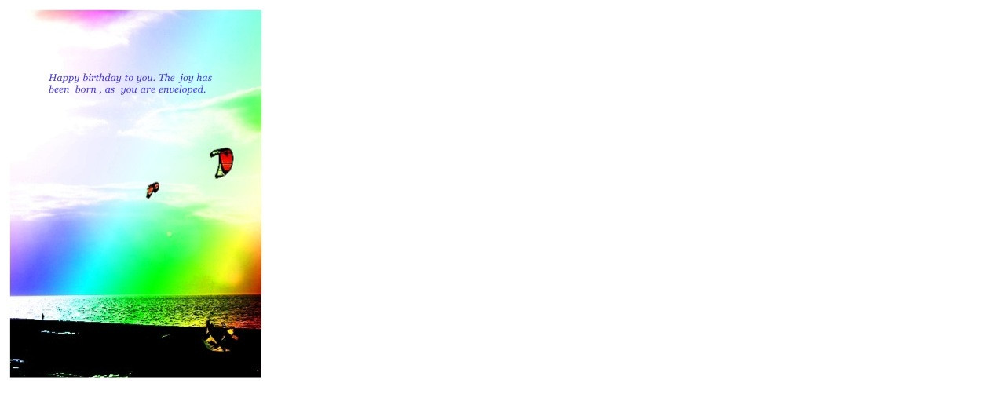

--- FILE ---
content_type: text/html
request_url: http://twitpic.com/1h9dz3
body_size: 998
content:
<!DOCTYPE html>
<html lang="en">
<head xmlns="http://www.w3.org/1999/xhtml"
      xmlns:og="http://ogp.me/ns#">

  <meta http-equiv="content-type" content="text/html; charset=utf-8" />
  <meta http-equiv="X-UA-Compatible" content="IE=edge" />
  <link rel="shortcut icon" type="image/x-icon" href="https://dfo9svwruwoho.cloudfront.net/images/favicon.ico">
  <title>@amadeusrecord 遅くなりましたが、イメージに合う画像かどうか‥</title>

  <!-- Twitter Card -->
  <meta name="twitter:title" value="@amadeusrecord 遅くなりましたが、イメージに合う画像かどうか‥" />
  <meta name="twitter:description" value="@amadeusrecord 遅くなりましたが、イメージに合う画像かどうか‥" />
  <meta name="twitter:url" value="https://twitpic.com/1h9dz3" />
  <meta name="twitter:card" value="summary_large_image" />
  <meta name="twitter:image" value="https://dn3pm25xmtlyu.cloudfront.net/photos/large/89457663.jpg?Expires=1770100512&Signature=gwn5HEMbn5uyjNQaIRj8xDhiIh3ARTFzQLz06jQ37kh~tYdbH~iE-CbakuGOJupAu48tGd9puq4FNhlqNy~pEmDk8BPkqBCNRzI8y9Kns~a5lBJ7xwhgtOquOOrpRx5LnLrWv-5Z29M~zM9TNTDp4uRgcrESxnGZuUs46uL4Ef-t6MbpLmU1b57DfQ8z5SnCLrUduJseIhXey9NqFNzTUq9bQ9W6PNJKAzdCRzJgLt-wxu72BUBw~-EVJpvzwktYqjKebHhEIFDAcpE~C5RBCVoF0uT5FoVizNDuBH9kyxgvnaL9-XTsdzA2mNYoliqxMGSEKwX5op4a28BeKJ4oFw__&Key-Pair-Id=APKAJROXZ7FN26MABHYA" />
  <meta name="twitter:image:width" value="329" />
  <meta name="twitter:image:height" value="477" />
  <meta name="twitter:site" value="@twitpic" />
  <meta name="twitter:site:id" value="12925072" />
  <meta name="twitter:creator" value="@LuciferAlpha" />
  <meta name="twitter:creator:id" value="2583382" />
</head>

<body>
    <img src="https://dn3pm25xmtlyu.cloudfront.net/photos/large/89457663.jpg?Expires=1770100512&Signature=gwn5HEMbn5uyjNQaIRj8xDhiIh3ARTFzQLz06jQ37kh~tYdbH~iE-CbakuGOJupAu48tGd9puq4FNhlqNy~pEmDk8BPkqBCNRzI8y9Kns~a5lBJ7xwhgtOquOOrpRx5LnLrWv-5Z29M~zM9TNTDp4uRgcrESxnGZuUs46uL4Ef-t6MbpLmU1b57DfQ8z5SnCLrUduJseIhXey9NqFNzTUq9bQ9W6PNJKAzdCRzJgLt-wxu72BUBw~-EVJpvzwktYqjKebHhEIFDAcpE~C5RBCVoF0uT5FoVizNDuBH9kyxgvnaL9-XTsdzA2mNYoliqxMGSEKwX5op4a28BeKJ4oFw__&Key-Pair-Id=APKAJROXZ7FN26MABHYA" alt="@amadeusrecord 遅くなりましたが、イメージに合う画像かどうか‥" style="width:329px;" />
</body>
</html>